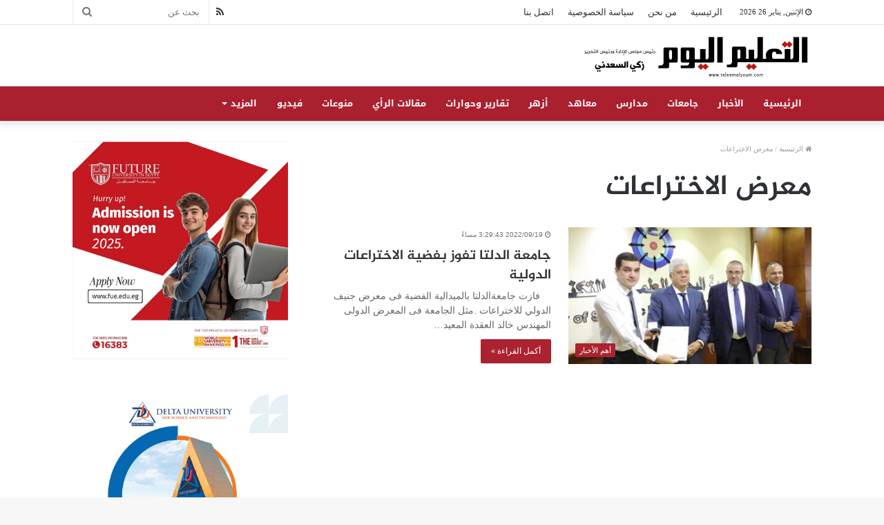

--- FILE ---
content_type: text/html; charset=UTF-8
request_url: https://taleemalyoum.com/tag/%D9%85%D8%B9%D8%B1%D8%B6-%D8%A7%D9%84%D8%A7%D8%AE%D8%AA%D8%B1%D8%A7%D8%B9%D8%A7%D8%AA/
body_size: 13852
content:
<!DOCTYPE html>
<html dir="rtl" lang="ar">
<head>
	<meta charset="UTF-8" />
	<link rel="profile" href="http://gmpg.org/xfn/11" />
	<link rel="pingback" href="https://taleemalyoum.com/xmlrpc.php" />
	<title>معرض الاختراعات &#8211; التعليم اليوم</title>
<meta name='robots' content='max-image-preview:large' />
<link rel='dns-prefetch' href='//fonts.googleapis.com' />
<link rel='dns-prefetch' href='//www.fontstatic.com' />
<link rel="alternate" type="application/rss+xml" title="التعليم اليوم &laquo; الخلاصة" href="https://taleemalyoum.com/feed/" />
<link rel="alternate" type="application/rss+xml" title="التعليم اليوم &laquo; خلاصة التعليقات" href="https://taleemalyoum.com/comments/feed/" />
<link rel="alternate" type="application/rss+xml" title="التعليم اليوم &laquo; معرض الاختراعات خلاصة الوسوم" href="https://taleemalyoum.com/tag/%d9%85%d8%b9%d8%b1%d8%b6-%d8%a7%d9%84%d8%a7%d8%ae%d8%aa%d8%b1%d8%a7%d8%b9%d8%a7%d8%aa/feed/" />
<style id='wp-img-auto-sizes-contain-inline-css' type='text/css'>
img:is([sizes=auto i],[sizes^="auto," i]){contain-intrinsic-size:3000px 1500px}
/*# sourceURL=wp-img-auto-sizes-contain-inline-css */
</style>
<link rel='stylesheet' id='notosanskufiarabic-css' href='//fonts.googleapis.com/earlyaccess/notosanskufiarabic?ver=6.9' type='text/css' media='all' />
<link rel='stylesheet' id='jazeera-css' href='https://www.fontstatic.com/f=jazeera?ver=6.9' type='text/css' media='all' />
<style id='wp-emoji-styles-inline-css' type='text/css'>

	img.wp-smiley, img.emoji {
		display: inline !important;
		border: none !important;
		box-shadow: none !important;
		height: 1em !important;
		width: 1em !important;
		margin: 0 0.07em !important;
		vertical-align: -0.1em !important;
		background: none !important;
		padding: 0 !important;
	}
/*# sourceURL=wp-emoji-styles-inline-css */
</style>
<style id='wp-block-library-inline-css' type='text/css'>
:root{--wp-block-synced-color:#7a00df;--wp-block-synced-color--rgb:122,0,223;--wp-bound-block-color:var(--wp-block-synced-color);--wp-editor-canvas-background:#ddd;--wp-admin-theme-color:#007cba;--wp-admin-theme-color--rgb:0,124,186;--wp-admin-theme-color-darker-10:#006ba1;--wp-admin-theme-color-darker-10--rgb:0,107,160.5;--wp-admin-theme-color-darker-20:#005a87;--wp-admin-theme-color-darker-20--rgb:0,90,135;--wp-admin-border-width-focus:2px}@media (min-resolution:192dpi){:root{--wp-admin-border-width-focus:1.5px}}.wp-element-button{cursor:pointer}:root .has-very-light-gray-background-color{background-color:#eee}:root .has-very-dark-gray-background-color{background-color:#313131}:root .has-very-light-gray-color{color:#eee}:root .has-very-dark-gray-color{color:#313131}:root .has-vivid-green-cyan-to-vivid-cyan-blue-gradient-background{background:linear-gradient(135deg,#00d084,#0693e3)}:root .has-purple-crush-gradient-background{background:linear-gradient(135deg,#34e2e4,#4721fb 50%,#ab1dfe)}:root .has-hazy-dawn-gradient-background{background:linear-gradient(135deg,#faaca8,#dad0ec)}:root .has-subdued-olive-gradient-background{background:linear-gradient(135deg,#fafae1,#67a671)}:root .has-atomic-cream-gradient-background{background:linear-gradient(135deg,#fdd79a,#004a59)}:root .has-nightshade-gradient-background{background:linear-gradient(135deg,#330968,#31cdcf)}:root .has-midnight-gradient-background{background:linear-gradient(135deg,#020381,#2874fc)}:root{--wp--preset--font-size--normal:16px;--wp--preset--font-size--huge:42px}.has-regular-font-size{font-size:1em}.has-larger-font-size{font-size:2.625em}.has-normal-font-size{font-size:var(--wp--preset--font-size--normal)}.has-huge-font-size{font-size:var(--wp--preset--font-size--huge)}.has-text-align-center{text-align:center}.has-text-align-left{text-align:left}.has-text-align-right{text-align:right}.has-fit-text{white-space:nowrap!important}#end-resizable-editor-section{display:none}.aligncenter{clear:both}.items-justified-left{justify-content:flex-start}.items-justified-center{justify-content:center}.items-justified-right{justify-content:flex-end}.items-justified-space-between{justify-content:space-between}.screen-reader-text{border:0;clip-path:inset(50%);height:1px;margin:-1px;overflow:hidden;padding:0;position:absolute;width:1px;word-wrap:normal!important}.screen-reader-text:focus{background-color:#ddd;clip-path:none;color:#444;display:block;font-size:1em;height:auto;left:5px;line-height:normal;padding:15px 23px 14px;text-decoration:none;top:5px;width:auto;z-index:100000}html :where(.has-border-color){border-style:solid}html :where([style*=border-top-color]){border-top-style:solid}html :where([style*=border-right-color]){border-right-style:solid}html :where([style*=border-bottom-color]){border-bottom-style:solid}html :where([style*=border-left-color]){border-left-style:solid}html :where([style*=border-width]){border-style:solid}html :where([style*=border-top-width]){border-top-style:solid}html :where([style*=border-right-width]){border-right-style:solid}html :where([style*=border-bottom-width]){border-bottom-style:solid}html :where([style*=border-left-width]){border-left-style:solid}html :where(img[class*=wp-image-]){height:auto;max-width:100%}:where(figure){margin:0 0 1em}html :where(.is-position-sticky){--wp-admin--admin-bar--position-offset:var(--wp-admin--admin-bar--height,0px)}@media screen and (max-width:600px){html :where(.is-position-sticky){--wp-admin--admin-bar--position-offset:0px}}

/*# sourceURL=wp-block-library-inline-css */
</style><style id='global-styles-inline-css' type='text/css'>
:root{--wp--preset--aspect-ratio--square: 1;--wp--preset--aspect-ratio--4-3: 4/3;--wp--preset--aspect-ratio--3-4: 3/4;--wp--preset--aspect-ratio--3-2: 3/2;--wp--preset--aspect-ratio--2-3: 2/3;--wp--preset--aspect-ratio--16-9: 16/9;--wp--preset--aspect-ratio--9-16: 9/16;--wp--preset--color--black: #000000;--wp--preset--color--cyan-bluish-gray: #abb8c3;--wp--preset--color--white: #ffffff;--wp--preset--color--pale-pink: #f78da7;--wp--preset--color--vivid-red: #cf2e2e;--wp--preset--color--luminous-vivid-orange: #ff6900;--wp--preset--color--luminous-vivid-amber: #fcb900;--wp--preset--color--light-green-cyan: #7bdcb5;--wp--preset--color--vivid-green-cyan: #00d084;--wp--preset--color--pale-cyan-blue: #8ed1fc;--wp--preset--color--vivid-cyan-blue: #0693e3;--wp--preset--color--vivid-purple: #9b51e0;--wp--preset--gradient--vivid-cyan-blue-to-vivid-purple: linear-gradient(135deg,rgb(6,147,227) 0%,rgb(155,81,224) 100%);--wp--preset--gradient--light-green-cyan-to-vivid-green-cyan: linear-gradient(135deg,rgb(122,220,180) 0%,rgb(0,208,130) 100%);--wp--preset--gradient--luminous-vivid-amber-to-luminous-vivid-orange: linear-gradient(135deg,rgb(252,185,0) 0%,rgb(255,105,0) 100%);--wp--preset--gradient--luminous-vivid-orange-to-vivid-red: linear-gradient(135deg,rgb(255,105,0) 0%,rgb(207,46,46) 100%);--wp--preset--gradient--very-light-gray-to-cyan-bluish-gray: linear-gradient(135deg,rgb(238,238,238) 0%,rgb(169,184,195) 100%);--wp--preset--gradient--cool-to-warm-spectrum: linear-gradient(135deg,rgb(74,234,220) 0%,rgb(151,120,209) 20%,rgb(207,42,186) 40%,rgb(238,44,130) 60%,rgb(251,105,98) 80%,rgb(254,248,76) 100%);--wp--preset--gradient--blush-light-purple: linear-gradient(135deg,rgb(255,206,236) 0%,rgb(152,150,240) 100%);--wp--preset--gradient--blush-bordeaux: linear-gradient(135deg,rgb(254,205,165) 0%,rgb(254,45,45) 50%,rgb(107,0,62) 100%);--wp--preset--gradient--luminous-dusk: linear-gradient(135deg,rgb(255,203,112) 0%,rgb(199,81,192) 50%,rgb(65,88,208) 100%);--wp--preset--gradient--pale-ocean: linear-gradient(135deg,rgb(255,245,203) 0%,rgb(182,227,212) 50%,rgb(51,167,181) 100%);--wp--preset--gradient--electric-grass: linear-gradient(135deg,rgb(202,248,128) 0%,rgb(113,206,126) 100%);--wp--preset--gradient--midnight: linear-gradient(135deg,rgb(2,3,129) 0%,rgb(40,116,252) 100%);--wp--preset--font-size--small: 13px;--wp--preset--font-size--medium: 20px;--wp--preset--font-size--large: 36px;--wp--preset--font-size--x-large: 42px;--wp--preset--spacing--20: 0.44rem;--wp--preset--spacing--30: 0.67rem;--wp--preset--spacing--40: 1rem;--wp--preset--spacing--50: 1.5rem;--wp--preset--spacing--60: 2.25rem;--wp--preset--spacing--70: 3.38rem;--wp--preset--spacing--80: 5.06rem;--wp--preset--shadow--natural: 6px 6px 9px rgba(0, 0, 0, 0.2);--wp--preset--shadow--deep: 12px 12px 50px rgba(0, 0, 0, 0.4);--wp--preset--shadow--sharp: 6px 6px 0px rgba(0, 0, 0, 0.2);--wp--preset--shadow--outlined: 6px 6px 0px -3px rgb(255, 255, 255), 6px 6px rgb(0, 0, 0);--wp--preset--shadow--crisp: 6px 6px 0px rgb(0, 0, 0);}:where(.is-layout-flex){gap: 0.5em;}:where(.is-layout-grid){gap: 0.5em;}body .is-layout-flex{display: flex;}.is-layout-flex{flex-wrap: wrap;align-items: center;}.is-layout-flex > :is(*, div){margin: 0;}body .is-layout-grid{display: grid;}.is-layout-grid > :is(*, div){margin: 0;}:where(.wp-block-columns.is-layout-flex){gap: 2em;}:where(.wp-block-columns.is-layout-grid){gap: 2em;}:where(.wp-block-post-template.is-layout-flex){gap: 1.25em;}:where(.wp-block-post-template.is-layout-grid){gap: 1.25em;}.has-black-color{color: var(--wp--preset--color--black) !important;}.has-cyan-bluish-gray-color{color: var(--wp--preset--color--cyan-bluish-gray) !important;}.has-white-color{color: var(--wp--preset--color--white) !important;}.has-pale-pink-color{color: var(--wp--preset--color--pale-pink) !important;}.has-vivid-red-color{color: var(--wp--preset--color--vivid-red) !important;}.has-luminous-vivid-orange-color{color: var(--wp--preset--color--luminous-vivid-orange) !important;}.has-luminous-vivid-amber-color{color: var(--wp--preset--color--luminous-vivid-amber) !important;}.has-light-green-cyan-color{color: var(--wp--preset--color--light-green-cyan) !important;}.has-vivid-green-cyan-color{color: var(--wp--preset--color--vivid-green-cyan) !important;}.has-pale-cyan-blue-color{color: var(--wp--preset--color--pale-cyan-blue) !important;}.has-vivid-cyan-blue-color{color: var(--wp--preset--color--vivid-cyan-blue) !important;}.has-vivid-purple-color{color: var(--wp--preset--color--vivid-purple) !important;}.has-black-background-color{background-color: var(--wp--preset--color--black) !important;}.has-cyan-bluish-gray-background-color{background-color: var(--wp--preset--color--cyan-bluish-gray) !important;}.has-white-background-color{background-color: var(--wp--preset--color--white) !important;}.has-pale-pink-background-color{background-color: var(--wp--preset--color--pale-pink) !important;}.has-vivid-red-background-color{background-color: var(--wp--preset--color--vivid-red) !important;}.has-luminous-vivid-orange-background-color{background-color: var(--wp--preset--color--luminous-vivid-orange) !important;}.has-luminous-vivid-amber-background-color{background-color: var(--wp--preset--color--luminous-vivid-amber) !important;}.has-light-green-cyan-background-color{background-color: var(--wp--preset--color--light-green-cyan) !important;}.has-vivid-green-cyan-background-color{background-color: var(--wp--preset--color--vivid-green-cyan) !important;}.has-pale-cyan-blue-background-color{background-color: var(--wp--preset--color--pale-cyan-blue) !important;}.has-vivid-cyan-blue-background-color{background-color: var(--wp--preset--color--vivid-cyan-blue) !important;}.has-vivid-purple-background-color{background-color: var(--wp--preset--color--vivid-purple) !important;}.has-black-border-color{border-color: var(--wp--preset--color--black) !important;}.has-cyan-bluish-gray-border-color{border-color: var(--wp--preset--color--cyan-bluish-gray) !important;}.has-white-border-color{border-color: var(--wp--preset--color--white) !important;}.has-pale-pink-border-color{border-color: var(--wp--preset--color--pale-pink) !important;}.has-vivid-red-border-color{border-color: var(--wp--preset--color--vivid-red) !important;}.has-luminous-vivid-orange-border-color{border-color: var(--wp--preset--color--luminous-vivid-orange) !important;}.has-luminous-vivid-amber-border-color{border-color: var(--wp--preset--color--luminous-vivid-amber) !important;}.has-light-green-cyan-border-color{border-color: var(--wp--preset--color--light-green-cyan) !important;}.has-vivid-green-cyan-border-color{border-color: var(--wp--preset--color--vivid-green-cyan) !important;}.has-pale-cyan-blue-border-color{border-color: var(--wp--preset--color--pale-cyan-blue) !important;}.has-vivid-cyan-blue-border-color{border-color: var(--wp--preset--color--vivid-cyan-blue) !important;}.has-vivid-purple-border-color{border-color: var(--wp--preset--color--vivid-purple) !important;}.has-vivid-cyan-blue-to-vivid-purple-gradient-background{background: var(--wp--preset--gradient--vivid-cyan-blue-to-vivid-purple) !important;}.has-light-green-cyan-to-vivid-green-cyan-gradient-background{background: var(--wp--preset--gradient--light-green-cyan-to-vivid-green-cyan) !important;}.has-luminous-vivid-amber-to-luminous-vivid-orange-gradient-background{background: var(--wp--preset--gradient--luminous-vivid-amber-to-luminous-vivid-orange) !important;}.has-luminous-vivid-orange-to-vivid-red-gradient-background{background: var(--wp--preset--gradient--luminous-vivid-orange-to-vivid-red) !important;}.has-very-light-gray-to-cyan-bluish-gray-gradient-background{background: var(--wp--preset--gradient--very-light-gray-to-cyan-bluish-gray) !important;}.has-cool-to-warm-spectrum-gradient-background{background: var(--wp--preset--gradient--cool-to-warm-spectrum) !important;}.has-blush-light-purple-gradient-background{background: var(--wp--preset--gradient--blush-light-purple) !important;}.has-blush-bordeaux-gradient-background{background: var(--wp--preset--gradient--blush-bordeaux) !important;}.has-luminous-dusk-gradient-background{background: var(--wp--preset--gradient--luminous-dusk) !important;}.has-pale-ocean-gradient-background{background: var(--wp--preset--gradient--pale-ocean) !important;}.has-electric-grass-gradient-background{background: var(--wp--preset--gradient--electric-grass) !important;}.has-midnight-gradient-background{background: var(--wp--preset--gradient--midnight) !important;}.has-small-font-size{font-size: var(--wp--preset--font-size--small) !important;}.has-medium-font-size{font-size: var(--wp--preset--font-size--medium) !important;}.has-large-font-size{font-size: var(--wp--preset--font-size--large) !important;}.has-x-large-font-size{font-size: var(--wp--preset--font-size--x-large) !important;}
/*# sourceURL=global-styles-inline-css */
</style>

<style id='classic-theme-styles-inline-css' type='text/css'>
/*! This file is auto-generated */
.wp-block-button__link{color:#fff;background-color:#32373c;border-radius:9999px;box-shadow:none;text-decoration:none;padding:calc(.667em + 2px) calc(1.333em + 2px);font-size:1.125em}.wp-block-file__button{background:#32373c;color:#fff;text-decoration:none}
/*# sourceURL=/wp-includes/css/classic-themes.min.css */
</style>
<link rel='stylesheet' id='tie-css-base-css' href='https://taleemalyoum.com/wp-content/themes/jannah/assets/css/base.min.css?ver=4.7.2' type='text/css' media='all' />
<link rel='stylesheet' id='tie-css-styles-css' href='https://taleemalyoum.com/wp-content/themes/jannah/assets/css/style.min.css?ver=4.7.2' type='text/css' media='all' />
<link rel='stylesheet' id='tie-css-widgets-css' href='https://taleemalyoum.com/wp-content/themes/jannah/assets/css/widgets.min.css?ver=4.7.2' type='text/css' media='all' />
<link rel='stylesheet' id='tie-css-helpers-css' href='https://taleemalyoum.com/wp-content/themes/jannah/assets/css/helpers.min.css?ver=4.7.2' type='text/css' media='all' />
<link rel='stylesheet' id='tie-css-ilightbox-css' href='https://taleemalyoum.com/wp-content/themes/jannah/assets/ilightbox/dark-skin/skin.css?ver=4.7.2' type='text/css' media='all' />
<style id='tie-css-ilightbox-inline-css' type='text/css'>
body{font-family: 'Times New Roman',Times,serif;}.logo-text,h1,h2,h3,h4,h5,h6,.the-subtitle{font-family: jazeera;}#main-nav .main-menu > ul > li > a{font-family: Noto Sans Kufi Arabic;}.brand-title,a:hover,#tie-popup-search-submit,#logo.text-logo a,.theme-header nav .components #search-submit:hover,.theme-header .header-nav .components > li:hover > a,.theme-header .header-nav .components li a:hover,.main-menu ul.cats-vertical li a.is-active,.main-menu ul.cats-vertical li a:hover,.main-nav li.mega-menu .post-meta a:hover,.main-nav li.mega-menu .post-box-title a:hover,.search-in-main-nav.autocomplete-suggestions a:hover,#main-nav .menu ul li:hover > a,#main-nav .menu ul li.current-menu-item:not(.mega-link-column) > a,.top-nav .menu li:hover > a,.top-nav .menu > .tie-current-menu > a,.search-in-top-nav.autocomplete-suggestions .post-title a:hover,div.mag-box .mag-box-options .mag-box-filter-links a.active,.mag-box-filter-links .flexMenu-viewMore:hover > a,.stars-rating-active,body .tabs.tabs .active > a,.video-play-icon,.spinner-circle:after,#go-to-content:hover,.comment-list .comment-author .fn,.commentlist .comment-author .fn,blockquote::before,blockquote cite,blockquote.quote-simple p,.multiple-post-pages a:hover,#story-index li .is-current,.latest-tweets-widget .twitter-icon-wrap span,.wide-slider-nav-wrapper .slide,.wide-next-prev-slider-wrapper .tie-slider-nav li:hover span,#instagram-link:hover,.review-final-score h3,#mobile-menu-icon:hover .menu-text,.entry a,.entry .post-bottom-meta a:hover,.comment-list .comment-content a,.widget.tie-weather-widget .icon-basecloud-bg:after,q a,blockquote a,.site-footer a:hover,.site-footer .stars-rating-active,.site-footer .twitter-icon-wrap span,.site-info a:hover{color: #aa202f;}[type='submit'],.button,.generic-button a,.generic-button button,.theme-header .header-nav .comp-sub-menu a.button.guest-btn:hover,.theme-header .header-nav .comp-sub-menu a.checkout-button,nav.main-nav .menu > li.tie-current-menu > a,nav.main-nav .menu > li:hover > a,.main-menu .mega-links-head:after,#main-nav .mega-menu.mega-cat .cats-horizontal li a.is-active,#mobile-menu-icon:hover .nav-icon,#mobile-menu-icon:hover .nav-icon:before,#mobile-menu-icon:hover .nav-icon:after,.search-in-main-nav.autocomplete-suggestions a.button,.search-in-top-nav.autocomplete-suggestions a.button,.spinner > div,.post-cat,.pages-numbers li.current span,.multiple-post-pages > span,#tie-wrapper .mejs-container .mejs-controls,.mag-box-filter-links a:hover,.slider-arrow-nav a:not(.pagination-disabled):hover,.comment-list .reply a:hover,.commentlist .reply a:hover,#reading-position-indicator,#story-index-icon,.videos-block .playlist-title,.review-percentage .review-item span span,.tie-slick-dots li.slick-active button,.tie-slick-dots li button:hover,.digital-rating-static,.timeline-widget li a:hover .date:before,#wp-calendar #today,.posts-list-counter li:before,.cat-counter a + span,.tie-slider-nav li span:hover,.fullwidth-area .widget_tag_cloud .tagcloud a:hover,.magazine2:not(.block-head-4) .dark-widgetized-area ul.tabs a:hover,.magazine2:not(.block-head-4) .dark-widgetized-area ul.tabs .active a,.magazine1 .dark-widgetized-area ul.tabs a:hover,.magazine1 .dark-widgetized-area ul.tabs .active a,.block-head-4.magazine2 .dark-widgetized-area .tabs.tabs .active a,.block-head-4.magazine2 .dark-widgetized-area .tabs > .active a:before,.block-head-4.magazine2 .dark-widgetized-area .tabs > .active a:after,.demo_store,.demo #logo:after,.widget.tie-weather-widget,span.video-close-btn:hover,#go-to-top,.latest-tweets-widget .slider-links .button:not(:hover){background-color: #aa202f;color: #FFFFFF;}.tie-weather-widget .widget-title .the-subtitle,.block-head-4.magazine2 #footer .tabs .active a:hover{color: #FFFFFF;}pre,code,.pages-numbers li.current span,.theme-header .header-nav .comp-sub-menu a.button.guest-btn:hover,.multiple-post-pages > span,.post-content-slideshow .tie-slider-nav li span:hover,#tie-body .tie-slider-nav li > span:hover,#instagram-link:before,#instagram-link:after,.slider-arrow-nav a:not(.pagination-disabled):hover,.main-nav .mega-menu.mega-cat .cats-horizontal li a.is-active, .main-nav .mega-menu.mega-cat .cats-horizontal li a:hover,.main-menu .menu > li > .menu-sub-content{border-color: #aa202f;}.main-menu .menu > li.tie-current-menu{border-bottom-color: #aa202f;}.top-nav .menu li.menu-item-has-children:hover > a:before{border-top-color: #aa202f;}.main-nav .main-menu .menu > li.tie-current-menu > a:before,.main-nav .main-menu .menu > li:hover > a:before{border-top-color: #FFFFFF;}header.main-nav-light .main-nav .menu-item-has-children li:hover > a:before,header.main-nav-light .main-nav .mega-menu li:hover > a:before{border-left-color: #aa202f;}.rtl header.main-nav-light .main-nav .menu-item-has-children li:hover > a:before,.rtl header.main-nav-light .main-nav .mega-menu li:hover > a:before{border-right-color: #aa202f;border-left-color: transparent;}.top-nav ul.menu li .menu-item-has-children:hover > a:before{border-top-color: transparent;border-left-color: #aa202f;}.rtl .top-nav ul.menu li .menu-item-has-children:hover > a:before{border-left-color: transparent;border-right-color: #aa202f;}::-moz-selection{background-color: #aa202f;color: #FFFFFF;}::selection{background-color: #aa202f;color: #FFFFFF;}circle.circle_bar{stroke: #aa202f;}#reading-position-indicator{box-shadow: 0 0 10px rgba( 170,32,47,0.7);}#tie-popup-search-submit:hover,#logo.text-logo a:hover,.entry a:hover,.comment-list .comment-content a:hover,.block-head-4.magazine2 .site-footer .tabs li a:hover,q a:hover,blockquote a:hover{color: #780000;}.button:hover,input[type='submit']:hover,.generic-button a:hover,.generic-button button:hover,a.post-cat:hover,.site-footer .button:hover,.site-footer [type='submit']:hover,.search-in-main-nav.autocomplete-suggestions a.button:hover,.search-in-top-nav.autocomplete-suggestions a.button:hover,.theme-header .header-nav .comp-sub-menu a.checkout-button:hover{background-color: #780000;color: #FFFFFF;}.theme-header .header-nav .comp-sub-menu a.checkout-button:not(:hover),.entry a.button{color: #FFFFFF;}#story-index.is-compact .story-index-content{background-color: #aa202f;}#story-index.is-compact .story-index-content a,#story-index.is-compact .story-index-content .is-current{color: #FFFFFF;}#main-nav ul.menu > li.tie-current-menu > a,#main-nav ul.menu > li:hover > a,#main-nav .spinner > div,.main-menu .mega-links-head:after{background-color: !important;}#main-nav a,#main-nav .dropdown-social-icons li a span,.search-in-main-nav.autocomplete-suggestions a {color: #FFFFFF !important;}#main-nav .main-menu ul.menu > li.tie-current-menu,#theme-header nav .menu > li > .menu-sub-content{border-color: ;}#main-nav .spinner-circle:after{color: !important;}.main-nav-light #main-nav .menu-item-has-children li:hover > a:before,.main-nav-light #main-nav .mega-menu li:hover > a:before{border-left-color: #FFFFFF !important;}.rtl .main-nav-light #main-nav .menu-item-has-children li:hover > a:before,.rtl .main-nav-light #main-nav .mega-menu li:hover > a:before{border-right-color: #FFFFFF !important;border-left-color: transparent !important;}#tie-body .section-title-default,#tie-body .mag-box-title,#tie-body #comments-title,#tie-body .review-box-header,#tie-body .comment-reply-title,#tie-body .comment-reply-title,#tie-body .related.products > h2,#tie-body .up-sells > h2,#tie-body .cross-sells > h2,#tie-body .cart_totals > h2,#tie-body .bbp-form legend{color: #FFFFFF;background-color: #aa202f;}#tie-body .mag-box-filter-links > li > a,#tie-body .mag-box-title h3 a,#tie-body .block-more-button{color: #FFFFFF;}#tie-body .flexMenu-viewMore:hover > a{color: #aa202f;}#tie-body .mag-box-filter-links > li > a:hover,#tie-body .mag-box-filter-links li > a.active{background-color: #FFFFFF;color: #aa202f;}#tie-body .slider-arrow-nav a{border-color: rgba(#FFFFFF ,0.2);color: #FFFFFF;}#tie-body .mag-box-title a.pagination-disabled,#tie-body .mag-box-title a.pagination-disabled:hover{color: #FFFFFF !important;}#tie-body .slider-arrow-nav a:not(.pagination-disabled):hover{background-color: #FFFFFF;border-color: #FFFFFF;color: #aa202f;}.brand-title,a:hover,#tie-popup-search-submit,#logo.text-logo a,.theme-header nav .components #search-submit:hover,.theme-header .header-nav .components > li:hover > a,.theme-header .header-nav .components li a:hover,.main-menu ul.cats-vertical li a.is-active,.main-menu ul.cats-vertical li a:hover,.main-nav li.mega-menu .post-meta a:hover,.main-nav li.mega-menu .post-box-title a:hover,.search-in-main-nav.autocomplete-suggestions a:hover,#main-nav .menu ul li:hover > a,#main-nav .menu ul li.current-menu-item:not(.mega-link-column) > a,.top-nav .menu li:hover > a,.top-nav .menu > .tie-current-menu > a,.search-in-top-nav.autocomplete-suggestions .post-title a:hover,div.mag-box .mag-box-options .mag-box-filter-links a.active,.mag-box-filter-links .flexMenu-viewMore:hover > a,.stars-rating-active,body .tabs.tabs .active > a,.video-play-icon,.spinner-circle:after,#go-to-content:hover,.comment-list .comment-author .fn,.commentlist .comment-author .fn,blockquote::before,blockquote cite,blockquote.quote-simple p,.multiple-post-pages a:hover,#story-index li .is-current,.latest-tweets-widget .twitter-icon-wrap span,.wide-slider-nav-wrapper .slide,.wide-next-prev-slider-wrapper .tie-slider-nav li:hover span,#instagram-link:hover,.review-final-score h3,#mobile-menu-icon:hover .menu-text,.entry a,.entry .post-bottom-meta a:hover,.comment-list .comment-content a,.widget.tie-weather-widget .icon-basecloud-bg:after,q a,blockquote a,.site-footer a:hover,.site-footer .stars-rating-active,.site-footer .twitter-icon-wrap span,.site-info a:hover{color: #aa202f;}[type='submit'],.button,.generic-button a,.generic-button button,.theme-header .header-nav .comp-sub-menu a.button.guest-btn:hover,.theme-header .header-nav .comp-sub-menu a.checkout-button,nav.main-nav .menu > li.tie-current-menu > a,nav.main-nav .menu > li:hover > a,.main-menu .mega-links-head:after,#main-nav .mega-menu.mega-cat .cats-horizontal li a.is-active,#mobile-menu-icon:hover .nav-icon,#mobile-menu-icon:hover .nav-icon:before,#mobile-menu-icon:hover .nav-icon:after,.search-in-main-nav.autocomplete-suggestions a.button,.search-in-top-nav.autocomplete-suggestions a.button,.spinner > div,.post-cat,.pages-numbers li.current span,.multiple-post-pages > span,#tie-wrapper .mejs-container .mejs-controls,.mag-box-filter-links a:hover,.slider-arrow-nav a:not(.pagination-disabled):hover,.comment-list .reply a:hover,.commentlist .reply a:hover,#reading-position-indicator,#story-index-icon,.videos-block .playlist-title,.review-percentage .review-item span span,.tie-slick-dots li.slick-active button,.tie-slick-dots li button:hover,.digital-rating-static,.timeline-widget li a:hover .date:before,#wp-calendar #today,.posts-list-counter li:before,.cat-counter a + span,.tie-slider-nav li span:hover,.fullwidth-area .widget_tag_cloud .tagcloud a:hover,.magazine2:not(.block-head-4) .dark-widgetized-area ul.tabs a:hover,.magazine2:not(.block-head-4) .dark-widgetized-area ul.tabs .active a,.magazine1 .dark-widgetized-area ul.tabs a:hover,.magazine1 .dark-widgetized-area ul.tabs .active a,.block-head-4.magazine2 .dark-widgetized-area .tabs.tabs .active a,.block-head-4.magazine2 .dark-widgetized-area .tabs > .active a:before,.block-head-4.magazine2 .dark-widgetized-area .tabs > .active a:after,.demo_store,.demo #logo:after,.widget.tie-weather-widget,span.video-close-btn:hover,#go-to-top,.latest-tweets-widget .slider-links .button:not(:hover){background-color: #aa202f;color: #FFFFFF;}.tie-weather-widget .widget-title .the-subtitle,.block-head-4.magazine2 #footer .tabs .active a:hover{color: #FFFFFF;}pre,code,.pages-numbers li.current span,.theme-header .header-nav .comp-sub-menu a.button.guest-btn:hover,.multiple-post-pages > span,.post-content-slideshow .tie-slider-nav li span:hover,#tie-body .tie-slider-nav li > span:hover,#instagram-link:before,#instagram-link:after,.slider-arrow-nav a:not(.pagination-disabled):hover,.main-nav .mega-menu.mega-cat .cats-horizontal li a.is-active, .main-nav .mega-menu.mega-cat .cats-horizontal li a:hover,.main-menu .menu > li > .menu-sub-content{border-color: #aa202f;}.main-menu .menu > li.tie-current-menu{border-bottom-color: #aa202f;}.top-nav .menu li.menu-item-has-children:hover > a:before{border-top-color: #aa202f;}.main-nav .main-menu .menu > li.tie-current-menu > a:before,.main-nav .main-menu .menu > li:hover > a:before{border-top-color: #FFFFFF;}header.main-nav-light .main-nav .menu-item-has-children li:hover > a:before,header.main-nav-light .main-nav .mega-menu li:hover > a:before{border-left-color: #aa202f;}.rtl header.main-nav-light .main-nav .menu-item-has-children li:hover > a:before,.rtl header.main-nav-light .main-nav .mega-menu li:hover > a:before{border-right-color: #aa202f;border-left-color: transparent;}.top-nav ul.menu li .menu-item-has-children:hover > a:before{border-top-color: transparent;border-left-color: #aa202f;}.rtl .top-nav ul.menu li .menu-item-has-children:hover > a:before{border-left-color: transparent;border-right-color: #aa202f;}::-moz-selection{background-color: #aa202f;color: #FFFFFF;}::selection{background-color: #aa202f;color: #FFFFFF;}circle.circle_bar{stroke: #aa202f;}#reading-position-indicator{box-shadow: 0 0 10px rgba( 170,32,47,0.7);}#tie-popup-search-submit:hover,#logo.text-logo a:hover,.entry a:hover,.comment-list .comment-content a:hover,.block-head-4.magazine2 .site-footer .tabs li a:hover,q a:hover,blockquote a:hover{color: #780000;}.button:hover,input[type='submit']:hover,.generic-button a:hover,.generic-button button:hover,a.post-cat:hover,.site-footer .button:hover,.site-footer [type='submit']:hover,.search-in-main-nav.autocomplete-suggestions a.button:hover,.search-in-top-nav.autocomplete-suggestions a.button:hover,.theme-header .header-nav .comp-sub-menu a.checkout-button:hover{background-color: #780000;color: #FFFFFF;}.theme-header .header-nav .comp-sub-menu a.checkout-button:not(:hover),.entry a.button{color: #FFFFFF;}#story-index.is-compact .story-index-content{background-color: #aa202f;}#story-index.is-compact .story-index-content a,#story-index.is-compact .story-index-content .is-current{color: #FFFFFF;}#main-nav ul.menu > li.tie-current-menu > a,#main-nav ul.menu > li:hover > a,#main-nav .spinner > div,.main-menu .mega-links-head:after{background-color: !important;}#main-nav a,#main-nav .dropdown-social-icons li a span,.search-in-main-nav.autocomplete-suggestions a {color: #FFFFFF !important;}#main-nav .main-menu ul.menu > li.tie-current-menu,#theme-header nav .menu > li > .menu-sub-content{border-color: ;}#main-nav .spinner-circle:after{color: !important;}.main-nav-light #main-nav .menu-item-has-children li:hover > a:before,.main-nav-light #main-nav .mega-menu li:hover > a:before{border-left-color: #FFFFFF !important;}.rtl .main-nav-light #main-nav .menu-item-has-children li:hover > a:before,.rtl .main-nav-light #main-nav .mega-menu li:hover > a:before{border-right-color: #FFFFFF !important;border-left-color: transparent !important;}#tie-body .section-title-default,#tie-body .mag-box-title,#tie-body #comments-title,#tie-body .review-box-header,#tie-body .comment-reply-title,#tie-body .comment-reply-title,#tie-body .related.products > h2,#tie-body .up-sells > h2,#tie-body .cross-sells > h2,#tie-body .cart_totals > h2,#tie-body .bbp-form legend{color: #FFFFFF;background-color: #aa202f;}#tie-body .mag-box-filter-links > li > a,#tie-body .mag-box-title h3 a,#tie-body .block-more-button{color: #FFFFFF;}#tie-body .flexMenu-viewMore:hover > a{color: #aa202f;}#tie-body .mag-box-filter-links > li > a:hover,#tie-body .mag-box-filter-links li > a.active{background-color: #FFFFFF;color: #aa202f;}#tie-body .slider-arrow-nav a{border-color: rgba(#FFFFFF ,0.2);color: #FFFFFF;}#tie-body .mag-box-title a.pagination-disabled,#tie-body .mag-box-title a.pagination-disabled:hover{color: #FFFFFF !important;}#tie-body .slider-arrow-nav a:not(.pagination-disabled):hover{background-color: #FFFFFF;border-color: #FFFFFF;color: #aa202f;}#main-nav{background-color : #aa202f;border-width: 0;}#theme-header #main-nav:not(.fixed-nav){bottom: 0;}#main-nav.fixed-nav{background-color : rgba( 170,32,47 ,0.95);}#main-nav .main-menu-wrapper,#main-nav .menu-sub-content,#main-nav .comp-sub-menu,#main-nav .guest-btn,#main-nav ul.cats-vertical li a.is-active,#main-nav ul.cats-vertical li a:hover.search-in-main-nav.autocomplete-suggestions{background-color: #aa202f;}#main-nav .icon-basecloud-bg:after{color: #aa202f;}#main-nav *,.search-in-main-nav.autocomplete-suggestions{border-color: rgba(255,255,255,0.07);}.main-nav-boxed #main-nav .main-menu-wrapper{border-width: 0;}#main-nav,#main-nav input,#main-nav #search-submit,#main-nav .fa-spinner,#main-nav .comp-sub-menu,#main-nav .tie-weather-widget{color: #ffffff;}#main-nav input::-moz-placeholder{color: #ffffff;}#main-nav input:-moz-placeholder{color: #ffffff;}#main-nav input:-ms-input-placeholder{color: #ffffff;}#main-nav input::-webkit-input-placeholder{color: #ffffff;}#main-nav .mega-menu .post-meta,#main-nav .mega-menu .post-meta a,.search-in-main-nav.autocomplete-suggestions .post-meta{color: rgba(255,255,255,0.6);}@media (min-width: 1200px){.container{width: auto;}}.boxed-layout #tie-wrapper,.boxed-layout .fixed-nav{max-width: 1130px;}@media (min-width: 1100px){.container,.wide-next-prev-slider-wrapper .slider-main-container{max-width: 1100px;}}.date { font-family: Arial; font-size: 10px; color:#6E6E6E;}.post-meta { margin: 10px 0 8px; font-size: 0px; overflow: hidden;}.post-title.entry-title { color: #c91111;}.sidebar-left .main-content { float: right; top: 25px;}.dark-skin .mag-box.mag-box .container-wrapper,.box-dark-skin.mag-box .container-wrapper { background: #ff0000;}#respond .comment-notes { margin-bottom: 10px; font-family: Arial;}#respond label { line-height: 30px; font-weight: bold; font-family: Arial;}.entry p { line-height: 26px; text-align: justify;}.entry-header-outer #breadcrumb { margin: 0 0 20px; padding: 0; font-size: 10px;}.mag-box .post-excerpt { margin-top: 5px; color: #666666; font-family: Arial; font-size: 14px;}.sidebar-left .main-content { float: right; top: 0px;}.stream-item { text-align: center; position: relative; z-index: 2; margin: 3px 0; padding: 0;}#main-nav { z-index: 9; line-height: 50px;}.entry-header .entry-sub-title { font-size: 18px; line-height: 27px; font-weight: normal; margin-top: -5px; margin-bottom: 15px; color: #777777; font-family: inherit; letter-spacing: 0;}#the-post .entry-content,#the-post .entry-content p { border: none !important; background: none !Important; color: #333; font-family: Arial,Helvetica,sans-serif !important; font-size: 17px !important; font-weight: 700 !important; line-height: 28px !important; text-align: justify !important;}.breaking-title::before { content: ""; background: #000; width: 100%; height: 100%; position: absolute; left: 0; top: 0; z-index: 0;}@media only screen and (max-width: 768px) and (min-width: 0px){#theme-header #logo img { max-width:250px; max-height:60px !important;}}
/*# sourceURL=tie-css-ilightbox-inline-css */
</style>
<script type="text/javascript" src="https://taleemalyoum.com/wp-includes/js/jquery/jquery.min.js?ver=3.7.1" id="jquery-core-js"></script>
<script type="text/javascript" src="https://taleemalyoum.com/wp-includes/js/jquery/jquery-migrate.min.js?ver=3.4.1" id="jquery-migrate-js"></script>
<link rel="https://api.w.org/" href="https://taleemalyoum.com/wp-json/" /><link rel="alternate" title="JSON" type="application/json" href="https://taleemalyoum.com/wp-json/wp/v2/tags/6316" /><link rel="EditURI" type="application/rsd+xml" title="RSD" href="https://taleemalyoum.com/xmlrpc.php?rsd" />
<link rel="stylesheet" href="https://taleemalyoum.com/wp-content/themes/jannah/rtl.css" type="text/css" media="screen" /><meta name="generator" content="WordPress 6.9" />
<meta http-equiv="X-UA-Compatible" content="IE=edge"><script>
  window.dataLayer = window.dataLayer || [];
  function gtag(){dataLayer.push(arguments);}
  gtag('js', new Date());

  gtag('config', 'UA-175961670-1');
</script>
<meta name="theme-color" content="#aa202f" /><meta name="viewport" content="width=device-width, initial-scale=1.0" /><link rel="icon" href="https://taleemalyoum.com/wp-content/uploads/2020/08/cropped-taleem_icon-32x32.jpg" sizes="32x32" />
<link rel="icon" href="https://taleemalyoum.com/wp-content/uploads/2020/08/cropped-taleem_icon-192x192.jpg" sizes="192x192" />
<link rel="apple-touch-icon" href="https://taleemalyoum.com/wp-content/uploads/2020/08/cropped-taleem_icon-180x180.jpg" />
<meta name="msapplication-TileImage" content="https://taleemalyoum.com/wp-content/uploads/2020/08/cropped-taleem_icon-270x270.jpg" />
</head>

<body id="tie-body" class="rtl archive tag tag-6316 wp-theme-jannah wrapper-has-shadow block-head-7 magazine2 is-thumb-overlay-disabled is-desktop is-header-layout-3 sidebar-left has-sidebar hide_breaking_news hide_share_post_top hide_post_newsletter hide_read_next hide_related hide_post_authorbio hide_post_nav">



<div class="background-overlay">

	<div id="tie-container" class="site tie-container">

		
		<div id="tie-wrapper">

			<div class="stream-item stream-item-above-header"></div>
<header id="theme-header" class="theme-header header-layout-3 main-nav-dark main-nav-below top-nav-active top-nav-light top-nav-above has-shadow mobile-header-default">
	
<nav id="top-nav" class="has-date-menu-components top-nav header-nav" aria-label="الشريط العلوي">
	<div class="container">
		<div class="topbar-wrapper">

			
					<div class="topbar-today-date fa-before">
						الإثنين, يناير 26 2026					</div>
					
			<div class="tie-alignleft">
				<div class="top-menu header-menu"><ul id="menu-footer" class="menu"><li id="menu-item-38" class="menu-item menu-item-type-post_type menu-item-object-page menu-item-home menu-item-38"><a href="https://taleemalyoum.com/">الرئيسية</a></li>
<li id="menu-item-41" class="menu-item menu-item-type-post_type menu-item-object-page menu-item-41"><a href="https://taleemalyoum.com/%d9%85%d9%86-%d9%86%d8%ad%d9%86/">من نحن</a></li>
<li id="menu-item-740" class="menu-item menu-item-type-post_type menu-item-object-page menu-item-740"><a href="https://taleemalyoum.com/%d8%b3%d9%8a%d8%a7%d8%b3%d8%a9-%d8%a7%d9%84%d8%ae%d8%b5%d9%88%d8%b5%d9%8a%d8%a9/">سياسة الخصوصية</a></li>
<li id="menu-item-39" class="menu-item menu-item-type-post_type menu-item-object-page menu-item-39"><a href="https://taleemalyoum.com/%d8%a7%d8%aa%d8%b5%d9%84-%d8%a8%d9%86%d8%a7/">اتصل بنا</a></li>
</ul></div>			</div><!-- .tie-alignleft /-->

			<div class="tie-alignright">
				<ul class="components">		<li class="search-bar menu-item custom-menu-link" aria-label="بحث">
			<form method="get" id="search" action="https://taleemalyoum.com//">
				<input id="search-input" type="text" name="s" title="بحث عن" placeholder="بحث عن" />
				<button id="search-submit" type="submit">
					<span class="fa fa-search" aria-hidden="true"></span>
					<span class="screen-reader-text">بحث عن</span>
				</button>
			</form>
		</li>
		 <li class="social-icons-item"><a class="social-link rss-social-icon" rel="external noopener nofollow" target="_blank" href="https://taleemalyoum.com/feed/"><span class="fa fa-rss"></span><span class="screen-reader-text">RSS</span></a></li> </ul><!-- Components -->			</div><!-- .tie-alignright /-->

		</div><!-- .topbar-wrapper /-->
	</div><!-- .container /-->
</nav><!-- #top-nav /-->

<div class="container header-container">
	<div class="tie-row logo-row">

		
		<div class="logo-wrapper">
			<div class="tie-col-md-4 logo-container">
				
		<a href="#" id="mobile-menu-icon">
			<span class="nav-icon"></span>

				<span class="menu-text">القائمة</span>		</a>
		
		<div id="logo" class="image-logo" style="margin-top: 5px; margin-bottom: 5px;">

			
			<a title="التعليم اليوم" href="https://taleemalyoum.com/">
				
					<img src="https://taleemalyoum.com/wp-content/uploads/2020/08/taleem_2020.jpg" alt="التعليم اليوم" class="logo_normal" width="450" height="105" style="max-height:105px; width: auto;">
					<img src="https://taleemalyoum.com/wp-content/uploads/2020/08/taleem_2020.jpg" alt="التعليم اليوم" class="logo_2x" width="450" height="105" style="max-height:105px; width: auto;">
							</a>

			
		</div><!-- #logo /-->

					</div><!-- .tie-col /-->
		</div><!-- .logo-wrapper /-->

		
	</div><!-- .tie-row /-->
</div><!-- .container /-->

<div class="main-nav-wrapper">
	<nav id="main-nav"  class="main-nav header-nav"  aria-label="القائمة الرئيسية">
		<div class="container">

			<div class="main-menu-wrapper">

				
				<div id="menu-components-wrap">

					
					<div class="main-menu main-menu-wrap tie-alignleft">
						<div id="main-nav-menu" class="main-menu header-menu"><ul id="menu-home" class="menu" role="menubar"><li id="menu-item-29" class="menu-item menu-item-type-post_type menu-item-object-page menu-item-home menu-item-29"><a href="https://taleemalyoum.com/">الرئيسية</a></li>
<li id="menu-item-17" class="menu-item menu-item-type-taxonomy menu-item-object-category menu-item-17"><a href="https://taleemalyoum.com/category/%d8%a7%d9%84%d8%a3%d8%ae%d8%a8%d8%a7%d8%b1/">الأخبار</a></li>
<li id="menu-item-21" class="menu-item menu-item-type-taxonomy menu-item-object-category menu-item-21"><a href="https://taleemalyoum.com/category/%d8%ac%d8%a7%d9%85%d8%b9%d8%a7%d8%aa/">جامعات</a></li>
<li id="menu-item-25" class="menu-item menu-item-type-taxonomy menu-item-object-category menu-item-25"><a href="https://taleemalyoum.com/category/%d9%85%d8%af%d8%a7%d8%b1%d8%b3/">مدارس</a></li>
<li id="menu-item-26" class="menu-item menu-item-type-taxonomy menu-item-object-category menu-item-26"><a href="https://taleemalyoum.com/category/%d9%85%d8%b9%d8%a7%d9%87%d8%af/">معاهد</a></li>
<li id="menu-item-14" class="menu-item menu-item-type-taxonomy menu-item-object-category menu-item-14"><a href="https://taleemalyoum.com/category/%d8%a3%d8%b2%d9%87%d8%b1/">أزهر</a></li>
<li id="menu-item-22" class="menu-item menu-item-type-taxonomy menu-item-object-category menu-item-22"><a href="https://taleemalyoum.com/category/%d8%aa%d9%82%d8%a7%d8%b1%d9%8a%d8%b1-%d9%88%d8%ad%d9%88%d8%a7%d8%b1%d8%a7%d8%aa/">تقارير وحوارات</a></li>
<li id="menu-item-27" class="menu-item menu-item-type-taxonomy menu-item-object-category menu-item-27"><a href="https://taleemalyoum.com/category/%d9%85%d9%82%d8%a7%d9%84%d8%a7%d8%aa-%d8%a7%d9%84%d8%b1%d8%a3%d9%8a/">مقالات الرأي</a></li>
<li id="menu-item-28" class="menu-item menu-item-type-taxonomy menu-item-object-category menu-item-28"><a href="https://taleemalyoum.com/category/%d9%85%d9%86%d9%88%d8%b9%d8%a7%d8%aa/">منوعات</a></li>
<li id="menu-item-24" class="menu-item menu-item-type-taxonomy menu-item-object-category menu-item-24"><a href="https://taleemalyoum.com/category/%d9%81%d9%8a%d8%af%d9%8a%d9%88/">فيديو</a></li>
<li id="menu-item-30" class="menu-item menu-item-type-custom menu-item-object-custom menu-item-has-children menu-item-30"><a href="#">المزيد</a>
<ul class="sub-menu menu-sub-content">
	<li id="menu-item-19" class="menu-item menu-item-type-taxonomy menu-item-object-category menu-item-19"><a href="https://taleemalyoum.com/category/%d8%a8%d8%ad%d8%ab-%d8%b9%d9%84%d9%85%d9%8a/">بحث علمي</a></li>
	<li id="menu-item-47897" class="menu-item menu-item-type-custom menu-item-object-custom menu-item-47897"><a href="http://retis.igeo.ufrj.br/">toto</a></li>
	<li id="menu-item-47902" class="menu-item menu-item-type-custom menu-item-object-custom menu-item-47902"><a href="https://museomulazzi.tresarroyos.gov.ar/">toto</a></li>
	<li id="menu-item-47904" class="menu-item menu-item-type-custom menu-item-object-custom menu-item-47904"><a href="https://sgrhumano.rhme.gov.cv/">toto</a></li>
	<li id="menu-item-47931" class="menu-item menu-item-type-custom menu-item-object-custom menu-item-47931"><a href="https://pkmmuka.cianjurkab.go.id/">slot</a></li>
	<li id="menu-item-47954" class="menu-item menu-item-type-custom menu-item-object-custom menu-item-47954"><a href="https://www.slims.unfari.ac.id/">slot</a></li>
</ul>
</li>
</ul></div>					</div><!-- .main-menu.tie-alignleft /-->

					
				</div><!-- #menu-components-wrap /-->
			</div><!-- .main-menu-wrapper /-->
		</div><!-- .container /-->
	</nav><!-- #main-nav /-->
</div><!-- .main-nav-wrapper /-->

</header>


			<div id="content" class="site-content container">
				<div class="tie-row main-content-row">
		
	<div class="main-content tie-col-md-8 tie-col-xs-12" role="main">

		

			<header class="entry-header-outer container-wrapper">
				<nav id="breadcrumb"><a href="https://taleemalyoum.com/"><span class="fa fa-home" aria-hidden="true"></span> الرئيسية</a><em class="delimiter">/</em><span class="current">معرض الاختراعات</span></nav><script type="application/ld+json">{"@context":"http:\/\/schema.org","@type":"BreadcrumbList","@id":"#Breadcrumb","itemListElement":[{"@type":"ListItem","position":1,"item":{"name":"\u0627\u0644\u0631\u0626\u064a\u0633\u064a\u0629","@id":"https:\/\/taleemalyoum.com\/"}}]}</script><h1 class="page-title">معرض الاختراعات</h1>			</header><!-- .entry-header-outer /-->

			
		<div class="mag-box wide-post-box">
			<div class="container-wrapper">
				<div class="mag-box-container clearfix">
					<ul id="posts-container" data-layout="default" data-settings="{'uncropped_image':'jannah-image-post','category_meta':true,'post_meta':true,'excerpt':true,'excerpt_length':'20','read_more':true,'media_overlay':true,'title_length':0,'is_full':false,'is_category':false}" class="posts-items">
<li class="post-item  post-16375 post type-post status-publish format-standard has-post-thumbnail category-15 category-3 tag-664 tag-849 tag-6316 tag-439 tie-standard">

	
			<a aria-label="جامعة الدلتا تفوز بفضية الاختراعات الدولية" href="https://taleemalyoum.com/%d8%ac%d8%a7%d9%85%d8%b9%d8%a9-%d8%a7%d9%84%d8%af%d9%84%d8%aa%d8%a7-%d8%aa%d9%81%d9%88%d8%b2-%d8%a8%d9%82%d8%b6%d9%8a%d8%a9-%d8%a7%d9%84%d8%a7%d8%ae%d8%aa%d8%b1%d8%a7%d8%b9%d8%a7%d8%aa-%d8%a7%d9%84/" class="post-thumb"><span class="post-cat-wrap"><span class="post-cat tie-cat-15">أهم الأخبار</span></span><img width="390" height="220" src="https://taleemalyoum.com/wp-content/uploads/2022/09/FB_IMG_1663593425947-390x220.jpg" class="attachment-jannah-image-large size-jannah-image-large wp-post-image" alt="Photo of جامعة الدلتا تفوز بفضية الاختراعات الدولية" decoding="async" fetchpriority="high" /></a>
	<div class="post-details">

		<div class="post-meta clearfix"><span class="date meta-item fa-before">2022/09/19 3:29:43 مساءً</span></div><!-- .post-meta -->
		<h2 class="post-title"><a href="https://taleemalyoum.com/%d8%ac%d8%a7%d9%85%d8%b9%d8%a9-%d8%a7%d9%84%d8%af%d9%84%d8%aa%d8%a7-%d8%aa%d9%81%d9%88%d8%b2-%d8%a8%d9%82%d8%b6%d9%8a%d8%a9-%d8%a7%d9%84%d8%a7%d8%ae%d8%aa%d8%b1%d8%a7%d8%b9%d8%a7%d8%aa-%d8%a7%d9%84/">جامعة الدلتا تفوز بفضية الاختراعات الدولية</a></h2>

						<p class="post-excerpt">&nbsp; &nbsp; فازت جامعةالدلتا بالميدالية الفضية فى معرض جنيف الدولي للاختراعات .مثل الجامعة فى المعرض الدولى المهندس خالد العقدة المعيد&hellip;</p>
				<a class="more-link button" href="https://taleemalyoum.com/%d8%ac%d8%a7%d9%85%d8%b9%d8%a9-%d8%a7%d9%84%d8%af%d9%84%d8%aa%d8%a7-%d8%aa%d9%81%d9%88%d8%b2-%d8%a8%d9%82%d8%b6%d9%8a%d8%a9-%d8%a7%d9%84%d8%a7%d8%ae%d8%aa%d8%b1%d8%a7%d8%b9%d8%a7%d8%aa-%d8%a7%d9%84/">أكمل القراءة &raquo;</a>	</div>
</li>

					</ul><!-- #posts-container /-->
					<div class="clearfix"></div>
				</div><!-- .mag-box-container /-->
			</div><!-- .container-wrapper /-->
		</div><!-- .mag-box /-->
	
	</div><!-- .main-content /-->


	<aside class="sidebar tie-col-md-4 tie-col-xs-12 normal-side is-sticky" aria-label="القائمة الجانبية الرئيسية">
		<div class="theiaStickySidebar">
			<div id="stream-item-widget-25" class="widget stream-item-widget widget-content-only"><div class="stream-item-widget-content"><a href="https://admissions.fue.edu.eg/"><img class="widget-ad-image" src="https://taleemalyoum.com/wp-content/uploads/2025/06/future.jpg" width="728" height="90" alt=""></a></div></div><div id="stream-item-widget-34" class="widget stream-item-widget widget-content-only"><div class="stream-item-widget-content"><a href="https://apply.deltauniv.edu.eg/"><img class="widget-ad-image" src="https://taleemalyoum.com/wp-content/uploads/2025/06/delta.jpg" width="728" height="90" alt=""></a></div></div><div id="stream-item-widget-35" class="widget stream-item-widget widget-content-only"><div class="stream-item-widget-content"><a href="https://apply.nv.edu.eg/"><img class="widget-ad-image" src="https://taleemalyoum.com/wp-content/uploads/2025/06/nvu.jpg" width="728" height="90" alt=""></a></div></div><div id="stream-item-widget-44" class="widget stream-item-widget widget-content-only"><div class="stream-item-widget-content"><a href="https://sis.rst.edu.eg/UI/Adm/AdmMod_ApplicantForm.aspx"><img class="widget-ad-image" src="https://taleemalyoum.com/wp-content/uploads/2025/08/250x250.jpg" width="728" height="90" alt=""></a></div></div><div id="stream-item-widget-36" class="widget stream-item-widget widget-content-only"><div class="stream-item-widget-content"><a href="https://apply.sphinx.edu.eg/"><img class="widget-ad-image" src="https://taleemalyoum.com/wp-content/uploads/2025/06/sphinx.jpg" width="728" height="90" alt=""></a></div></div><div id="posts-list-widget-11" class="container-wrapper widget posts-list"><div class="widget-title the-global-title"><div class="the-subtitle">أخر الأخبار<span class="widget-title-icon fa"></span></div></div><div class=""><ul class="posts-list-items">
<li class="widget-post-list tie-standard">

			<div class="post-widget-thumbnail">

			
			<a aria-label="جامعة الريادة تعلن بدء الدراسة بكليتي الصيدلة والعلوم الصحية التطبيقية" href="https://taleemalyoum.com/%d8%ac%d8%a7%d9%85%d8%b9%d8%a9-%d8%a7%d9%84%d8%b1%d9%8a%d8%a7%d8%af%d8%a9-%d8%aa%d8%b9%d9%84%d9%86-%d8%a8%d8%af%d8%a1-%d8%a7%d9%84%d8%af%d8%b1%d8%a7%d8%b3%d8%a9-%d8%a8%d9%83%d9%84%d9%8a%d8%aa%d9%8a/" class="post-thumb"><img width="220" height="150" src="https://taleemalyoum.com/wp-content/uploads/2026/01/IMG-20260125-WA0068-220x150.jpg" class="attachment-jannah-image-small size-jannah-image-small tie-small-image wp-post-image" alt="Photo of جامعة الريادة تعلن بدء الدراسة بكليتي الصيدلة والعلوم الصحية التطبيقية" decoding="async" loading="lazy" /></a>		</div><!-- post-alignleft /-->
	
	<div class="post-widget-body ">
		<h3 class="post-title"><a href="https://taleemalyoum.com/%d8%ac%d8%a7%d9%85%d8%b9%d8%a9-%d8%a7%d9%84%d8%b1%d9%8a%d8%a7%d8%af%d8%a9-%d8%aa%d8%b9%d9%84%d9%86-%d8%a8%d8%af%d8%a1-%d8%a7%d9%84%d8%af%d8%b1%d8%a7%d8%b3%d8%a9-%d8%a8%d9%83%d9%84%d9%8a%d8%aa%d9%8a/">جامعة الريادة تعلن بدء الدراسة بكليتي الصيدلة والعلوم الصحية التطبيقية</a></h3>

		<div class="post-meta">
			<span class="date meta-item fa-before">2026/01/25 8:45:11 مساءً</span>		</div>
	</div>
</li>

<li class="widget-post-list tie-standard">

			<div class="post-widget-thumbnail">

			
			<a aria-label="الاعلامى حامد محمود يهنىء دكتور مسعد ابوالديار بتوليه عمادة كلية الاداب جامعة السويس" href="https://taleemalyoum.com/%d8%a7%d9%84%d8%a7%d8%b9%d9%84%d8%a7%d9%85%d9%89-%d8%ad%d8%a7%d9%85%d8%af-%d9%85%d8%ad%d9%85%d9%88%d8%af-%d9%8a%d9%87%d9%86%d9%89%d8%a1-%d8%af%d9%83%d8%aa%d9%88%d8%b1-%d9%85%d8%b3%d8%b9%d8%af-%d8%a7/" class="post-thumb"><img width="220" height="150" src="https://taleemalyoum.com/wp-content/uploads/2026/01/IMG_٢٠٢٦٠١٢٥_١٧١٥٤٢-220x150.jpg" class="attachment-jannah-image-small size-jannah-image-small tie-small-image wp-post-image" alt="Photo of الاعلامى حامد محمود يهنىء دكتور مسعد ابوالديار بتوليه عمادة كلية الاداب جامعة السويس" decoding="async" loading="lazy" /></a>		</div><!-- post-alignleft /-->
	
	<div class="post-widget-body ">
		<h3 class="post-title"><a href="https://taleemalyoum.com/%d8%a7%d9%84%d8%a7%d8%b9%d9%84%d8%a7%d9%85%d9%89-%d8%ad%d8%a7%d9%85%d8%af-%d9%85%d8%ad%d9%85%d9%88%d8%af-%d9%8a%d9%87%d9%86%d9%89%d8%a1-%d8%af%d9%83%d8%aa%d9%88%d8%b1-%d9%85%d8%b3%d8%b9%d8%af-%d8%a7/">الاعلامى حامد محمود يهنىء دكتور مسعد ابوالديار بتوليه عمادة كلية الاداب جامعة السويس</a></h3>

		<div class="post-meta">
			<span class="date meta-item fa-before">2026/01/25 5:34:35 مساءً</span>		</div>
	</div>
</li>

<li class="widget-post-list tie-standard">

			<div class="post-widget-thumbnail">

			
			<a aria-label="رئيس جامعة بنها يفتتح دورة &#8220;إعداد الدراسة الذاتية &#8221; بالتعاون مع هيئة ضمان الجودة والاعتماد" href="https://taleemalyoum.com/%d8%b1%d8%a6%d9%8a%d8%b3-%d8%ac%d8%a7%d9%85%d8%b9%d8%a9-%d8%a8%d9%86%d9%87%d8%a7-%d9%8a%d9%81%d8%aa%d8%aa%d8%ad-%d8%af%d9%88%d8%b1%d8%a9-%d8%a5%d8%b9%d8%af%d8%a7%d8%af-%d8%a7%d9%84%d8%af%d8%b1%d8%a7/" class="post-thumb"><img width="220" height="150" src="https://taleemalyoum.com/wp-content/uploads/2026/01/IMG-20260125-WA0040-220x150.jpg" class="attachment-jannah-image-small size-jannah-image-small tie-small-image wp-post-image" alt="Photo of رئيس جامعة بنها يفتتح دورة &#8220;إعداد الدراسة الذاتية &#8221; بالتعاون مع هيئة ضمان الجودة والاعتماد" decoding="async" loading="lazy" /></a>		</div><!-- post-alignleft /-->
	
	<div class="post-widget-body ">
		<h3 class="post-title"><a href="https://taleemalyoum.com/%d8%b1%d8%a6%d9%8a%d8%b3-%d8%ac%d8%a7%d9%85%d8%b9%d8%a9-%d8%a8%d9%86%d9%87%d8%a7-%d9%8a%d9%81%d8%aa%d8%aa%d8%ad-%d8%af%d9%88%d8%b1%d8%a9-%d8%a5%d8%b9%d8%af%d8%a7%d8%af-%d8%a7%d9%84%d8%af%d8%b1%d8%a7/">رئيس جامعة بنها يفتتح دورة &#8220;إعداد الدراسة الذاتية &#8221; بالتعاون مع هيئة ضمان الجودة والاعتماد</a></h3>

		<div class="post-meta">
			<span class="date meta-item fa-before">2026/01/25 1:52:37 مساءً</span>		</div>
	</div>
</li>

<li class="widget-post-list tie-standard">

			<div class="post-widget-thumbnail">

			
			<a aria-label="غدا .. وزير التعليم العالي يتفقدمعرض طلاب فروع الجامعات الأجنبية بجمهورية مصر العربية ومستقبل الإبداع والابتكار" href="https://taleemalyoum.com/%d8%ba%d8%af%d8%a7-%d9%88%d8%b2%d9%8a%d8%b1-%d8%a7%d9%84%d8%aa%d8%b9%d9%84%d9%8a%d9%85-%d8%a7%d9%84%d8%b9%d8%a7%d9%84%d9%8a-%d9%8a%d8%aa%d9%81%d9%82%d8%af%d9%85%d8%b9%d8%b1%d8%b6-%d8%b7%d9%84%d8%a7/" class="post-thumb"><img width="220" height="150" src="https://taleemalyoum.com/wp-content/uploads/2026/01/IMG-20260125-WA0034-220x150.jpg" class="attachment-jannah-image-small size-jannah-image-small tie-small-image wp-post-image" alt="Photo of غدا .. وزير التعليم العالي يتفقدمعرض طلاب فروع الجامعات الأجنبية بجمهورية مصر العربية ومستقبل الإبداع والابتكار" decoding="async" loading="lazy" /></a>		</div><!-- post-alignleft /-->
	
	<div class="post-widget-body ">
		<h3 class="post-title"><a href="https://taleemalyoum.com/%d8%ba%d8%af%d8%a7-%d9%88%d8%b2%d9%8a%d8%b1-%d8%a7%d9%84%d8%aa%d8%b9%d9%84%d9%8a%d9%85-%d8%a7%d9%84%d8%b9%d8%a7%d9%84%d9%8a-%d9%8a%d8%aa%d9%81%d9%82%d8%af%d9%85%d8%b9%d8%b1%d8%b6-%d8%b7%d9%84%d8%a7/">غدا .. وزير التعليم العالي يتفقدمعرض طلاب فروع الجامعات الأجنبية بجمهورية مصر العربية ومستقبل الإبداع والابتكار</a></h3>

		<div class="post-meta">
			<span class="date meta-item fa-before">2026/01/25 1:49:08 مساءً</span>		</div>
	</div>
</li>

<li class="widget-post-list tie-standard">

			<div class="post-widget-thumbnail">

			
			<a aria-label="جامعة القاهرة تؤكد تفوقها المؤسسي عالميًا في تصنيف التايمز للتخصصات العلمية 2026" href="https://taleemalyoum.com/%d8%ac%d8%a7%d9%85%d8%b9%d8%a9-%d8%a7%d9%84%d9%82%d8%a7%d9%87%d8%b1%d8%a9-%d8%aa%d8%a4%d9%83%d8%af-%d8%aa%d9%81%d9%88%d9%82%d9%87%d8%a7-%d8%a7%d9%84%d9%85%d8%a4%d8%b3%d8%b3%d9%8a-%d8%b9%d8%a7%d9%84/" class="post-thumb"><img width="220" height="150" src="https://taleemalyoum.com/wp-content/uploads/2026/01/IMG-20250707-WA0008-220x150.jpg" class="attachment-jannah-image-small size-jannah-image-small tie-small-image wp-post-image" alt="Photo of جامعة القاهرة تؤكد تفوقها المؤسسي عالميًا في تصنيف التايمز للتخصصات العلمية 2026" decoding="async" loading="lazy" /></a>		</div><!-- post-alignleft /-->
	
	<div class="post-widget-body ">
		<h3 class="post-title"><a href="https://taleemalyoum.com/%d8%ac%d8%a7%d9%85%d8%b9%d8%a9-%d8%a7%d9%84%d9%82%d8%a7%d9%87%d8%b1%d8%a9-%d8%aa%d8%a4%d9%83%d8%af-%d8%aa%d9%81%d9%88%d9%82%d9%87%d8%a7-%d8%a7%d9%84%d9%85%d8%a4%d8%b3%d8%b3%d9%8a-%d8%b9%d8%a7%d9%84/">جامعة القاهرة تؤكد تفوقها المؤسسي عالميًا في تصنيف التايمز للتخصصات العلمية 2026</a></h3>

		<div class="post-meta">
			<span class="date meta-item fa-before">2026/01/25 1:35:43 مساءً</span>		</div>
	</div>
</li>
</ul></div><div class="clearfix"></div></div><!-- .widget /--><div id="archives-2" class="container-wrapper widget widget_archive"><div class="widget-title the-global-title"><div class="the-subtitle">الأرشيف<span class="widget-title-icon fa"></span></div></div>
			<ul>
					<li><a href='https://taleemalyoum.com/2026/01/'>يناير 2026</a></li>
	<li><a href='https://taleemalyoum.com/2025/12/'>ديسمبر 2025</a></li>
	<li><a href='https://taleemalyoum.com/2025/11/'>نوفمبر 2025</a></li>
	<li><a href='https://taleemalyoum.com/2025/10/'>أكتوبر 2025</a></li>
	<li><a href='https://taleemalyoum.com/2025/09/'>سبتمبر 2025</a></li>
	<li><a href='https://taleemalyoum.com/2025/08/'>أغسطس 2025</a></li>
	<li><a href='https://taleemalyoum.com/2025/07/'>يوليو 2025</a></li>
	<li><a href='https://taleemalyoum.com/2025/06/'>يونيو 2025</a></li>
	<li><a href='https://taleemalyoum.com/2025/05/'>مايو 2025</a></li>
	<li><a href='https://taleemalyoum.com/2025/04/'>أبريل 2025</a></li>
	<li><a href='https://taleemalyoum.com/2025/03/'>مارس 2025</a></li>
	<li><a href='https://taleemalyoum.com/2025/02/'>فبراير 2025</a></li>
	<li><a href='https://taleemalyoum.com/2025/01/'>يناير 2025</a></li>
	<li><a href='https://taleemalyoum.com/2024/12/'>ديسمبر 2024</a></li>
	<li><a href='https://taleemalyoum.com/2024/11/'>نوفمبر 2024</a></li>
	<li><a href='https://taleemalyoum.com/2024/10/'>أكتوبر 2024</a></li>
	<li><a href='https://taleemalyoum.com/2024/09/'>سبتمبر 2024</a></li>
	<li><a href='https://taleemalyoum.com/2024/08/'>أغسطس 2024</a></li>
	<li><a href='https://taleemalyoum.com/2024/07/'>يوليو 2024</a></li>
	<li><a href='https://taleemalyoum.com/2024/06/'>يونيو 2024</a></li>
	<li><a href='https://taleemalyoum.com/2024/05/'>مايو 2024</a></li>
	<li><a href='https://taleemalyoum.com/2024/04/'>أبريل 2024</a></li>
	<li><a href='https://taleemalyoum.com/2024/03/'>مارس 2024</a></li>
	<li><a href='https://taleemalyoum.com/2024/02/'>فبراير 2024</a></li>
	<li><a href='https://taleemalyoum.com/2024/01/'>يناير 2024</a></li>
	<li><a href='https://taleemalyoum.com/2023/12/'>ديسمبر 2023</a></li>
	<li><a href='https://taleemalyoum.com/2023/11/'>نوفمبر 2023</a></li>
	<li><a href='https://taleemalyoum.com/2023/10/'>أكتوبر 2023</a></li>
	<li><a href='https://taleemalyoum.com/2023/09/'>سبتمبر 2023</a></li>
	<li><a href='https://taleemalyoum.com/2023/08/'>أغسطس 2023</a></li>
	<li><a href='https://taleemalyoum.com/2023/07/'>يوليو 2023</a></li>
	<li><a href='https://taleemalyoum.com/2023/06/'>يونيو 2023</a></li>
	<li><a href='https://taleemalyoum.com/2023/05/'>مايو 2023</a></li>
	<li><a href='https://taleemalyoum.com/2023/04/'>أبريل 2023</a></li>
	<li><a href='https://taleemalyoum.com/2023/03/'>مارس 2023</a></li>
	<li><a href='https://taleemalyoum.com/2023/02/'>فبراير 2023</a></li>
	<li><a href='https://taleemalyoum.com/2023/01/'>يناير 2023</a></li>
	<li><a href='https://taleemalyoum.com/2022/12/'>ديسمبر 2022</a></li>
	<li><a href='https://taleemalyoum.com/2022/11/'>نوفمبر 2022</a></li>
	<li><a href='https://taleemalyoum.com/2022/10/'>أكتوبر 2022</a></li>
	<li><a href='https://taleemalyoum.com/2022/09/'>سبتمبر 2022</a></li>
	<li><a href='https://taleemalyoum.com/2022/08/'>أغسطس 2022</a></li>
	<li><a href='https://taleemalyoum.com/2022/07/'>يوليو 2022</a></li>
	<li><a href='https://taleemalyoum.com/2022/06/'>يونيو 2022</a></li>
	<li><a href='https://taleemalyoum.com/2022/05/'>مايو 2022</a></li>
	<li><a href='https://taleemalyoum.com/2022/04/'>أبريل 2022</a></li>
	<li><a href='https://taleemalyoum.com/2022/03/'>مارس 2022</a></li>
	<li><a href='https://taleemalyoum.com/2022/02/'>فبراير 2022</a></li>
	<li><a href='https://taleemalyoum.com/2022/01/'>يناير 2022</a></li>
	<li><a href='https://taleemalyoum.com/2021/12/'>ديسمبر 2021</a></li>
	<li><a href='https://taleemalyoum.com/2021/11/'>نوفمبر 2021</a></li>
	<li><a href='https://taleemalyoum.com/2021/10/'>أكتوبر 2021</a></li>
	<li><a href='https://taleemalyoum.com/2021/09/'>سبتمبر 2021</a></li>
	<li><a href='https://taleemalyoum.com/2021/08/'>أغسطس 2021</a></li>
	<li><a href='https://taleemalyoum.com/2021/07/'>يوليو 2021</a></li>
	<li><a href='https://taleemalyoum.com/2021/06/'>يونيو 2021</a></li>
	<li><a href='https://taleemalyoum.com/2021/05/'>مايو 2021</a></li>
	<li><a href='https://taleemalyoum.com/2021/04/'>أبريل 2021</a></li>
	<li><a href='https://taleemalyoum.com/2021/03/'>مارس 2021</a></li>
	<li><a href='https://taleemalyoum.com/2021/02/'>فبراير 2021</a></li>
	<li><a href='https://taleemalyoum.com/2021/01/'>يناير 2021</a></li>
	<li><a href='https://taleemalyoum.com/2020/12/'>ديسمبر 2020</a></li>
	<li><a href='https://taleemalyoum.com/2020/11/'>نوفمبر 2020</a></li>
	<li><a href='https://taleemalyoum.com/2020/10/'>أكتوبر 2020</a></li>
	<li><a href='https://taleemalyoum.com/2020/09/'>سبتمبر 2020</a></li>
	<li><a href='https://taleemalyoum.com/2020/08/'>أغسطس 2020</a></li>
			</ul>

			<div class="clearfix"></div></div><!-- .widget /-->		</div><!-- .theiaStickySidebar /-->
	</aside><!-- .sidebar /-->
	
				</div><!-- .main-content-row /-->
			</div><!-- #content /-->
		<div class="stream-item stream-item-above-footer"><script async src="https://pagead2.googlesyndication.com/pagead/js/adsbygoogle.js"></script>
<!-- R1 -->
<ins class="adsbygoogle"
     style="display:block"
     data-ad-client="ca-pub-1436700802742863"
     data-ad-slot="2679729266"
     data-ad-format="auto"
     data-full-width-responsive="true"></ins>
<script>
     (adsbygoogle = window.adsbygoogle || []).push({});
</script></div>
<footer id="footer" class="site-footer dark-skin dark-widgetized-area">

	
			<div id="site-info" class="site-info site-info-layout-2">
				<div class="container">
					<div class="tie-row">
						<div class="tie-col-md-12">

							<div class="copyright-text copyright-text-first">جميع الحقوق محفوظة التعليم اليوم@ 2021</div><div class="footer-menu"><ul id="menu-footer-1" class="menu"><li class="menu-item menu-item-type-post_type menu-item-object-page menu-item-home menu-item-38"><a href="https://taleemalyoum.com/">الرئيسية</a></li>
<li class="menu-item menu-item-type-post_type menu-item-object-page menu-item-41"><a href="https://taleemalyoum.com/%d9%85%d9%86-%d9%86%d8%ad%d9%86/">من نحن</a></li>
<li class="menu-item menu-item-type-post_type menu-item-object-page menu-item-740"><a href="https://taleemalyoum.com/%d8%b3%d9%8a%d8%a7%d8%b3%d8%a9-%d8%a7%d9%84%d8%ae%d8%b5%d9%88%d8%b5%d9%8a%d8%a9/">سياسة الخصوصية</a></li>
<li class="menu-item menu-item-type-post_type menu-item-object-page menu-item-39"><a href="https://taleemalyoum.com/%d8%a7%d8%aa%d8%b5%d9%84-%d8%a8%d9%86%d8%a7/">اتصل بنا</a></li>
</ul></div><ul class="social-icons"><li class="social-icons-item"><a class="social-link rss-social-icon" rel="external noopener nofollow" target="_blank" href="https://taleemalyoum.com/feed/"><span class="fa fa-rss"></span><span class="screen-reader-text">RSS</span></a></li></ul> 

						</div><!-- .tie-col /-->
					</div><!-- .tie-row /-->
				</div><!-- .container /-->
			</div><!-- #site-info /-->
			
</footer><!-- #footer /-->


		<a id="go-to-top" class="go-to-top-button" href="#go-to-tie-body">
			<span class="fa fa-angle-up"></span>
			<span class="screen-reader-text">زر الذهاب إلى الأعلى</span>
		</a>
	
		</div><!-- #tie-wrapper /-->

		

	<aside class="side-aside normal-side tie-aside-effect dark-skin dark-widgetized-area is-fullwidth" aria-label="القائمة الجانبية الثانوية">
		<div data-height="100%" class="side-aside-wrapper has-custom-scroll">

			<a href="#" class="close-side-aside remove big-btn light-btn">
				<span class="screen-reader-text">إغلاق</span>
			</a><!-- .close-side-aside /-->

			<div id="mobile-container">

				
				<div id="mobile-menu" class="">

					
				</div><!-- #mobile-menu /-->

				<div class="mobile-social-search">
											<div id="mobile-social-icons" class="social-icons-widget solid-social-icons">
							<ul><li class="social-icons-item"><a class="social-link rss-social-icon" rel="external noopener nofollow" target="_blank" href="https://taleemalyoum.com/feed/"><span class="fa fa-rss"></span><span class="screen-reader-text">RSS</span></a></li></ul> 
						</div><!-- #mobile-social-icons /-->
												<div id="mobile-search">
							<form role="search" method="get" class="search-form" action="https://taleemalyoum.com/">
				<label>
					<span class="screen-reader-text">البحث عن:</span>
					<input type="search" class="search-field" placeholder="بحث &hellip;" value="" name="s" />
				</label>
				<input type="submit" class="search-submit" value="بحث" />
			</form>						</div><!-- #mobile-search /-->
										</div><!-- #mobile-social-search /-->

			</div><!-- #mobile-container /-->


			
		</div><!-- .side-aside-wrapper /-->
	</aside><!-- .side-aside /-->

	
	</div><!-- #tie-container /-->
</div><!-- .background-overlay /-->
<script type="speculationrules">
{"prefetch":[{"source":"document","where":{"and":[{"href_matches":"/*"},{"not":{"href_matches":["/wp-*.php","/wp-admin/*","/wp-content/uploads/*","/wp-content/*","/wp-content/plugins/*","/wp-content/themes/jannah/*","/*\\?(.+)"]}},{"not":{"selector_matches":"a[rel~=\"nofollow\"]"}},{"not":{"selector_matches":".no-prefetch, .no-prefetch a"}}]},"eagerness":"conservative"}]}
</script>
<div id="is-scroller-outer"><div id="is-scroller"></div></div><div id="fb-root"></div>	<div id="tie-popup-search-wrap" class="tie-popup">

		<a href="#" class="tie-btn-close remove big-btn light-btn">
			<span class="screen-reader-text">إغلاق</span>
		</a>
		<div class="container">
			<div class="popup-search-wrap-inner">
				<div class="tie-row">
					<div id="pop-up-live-search" class="tie-col-md-12 live-search-parent" data-skin="live-search-popup" aria-label="بحث">
						<form method="get" id="tie-popup-search-form" action="https://taleemalyoum.com//">
							<input id="tie-popup-search-input" type="text" name="s" title="بحث عن" autocomplete="off" placeholder="إكتب كلمة البحث ثم إضغط زر الإدخال" />
							<button id="tie-popup-search-submit" type="submit">
								<span class="fa fa-search" aria-hidden="true"></span>
								<span class="screen-reader-text">بحث عن</span>
							</button>
						</form>
					</div><!-- .tie-col-md-12 /-->
				</div><!-- .tie-row /-->
			</div><!-- .popup-search-wrap-inner /-->
		</div><!-- .container /-->
	</div><!-- .tie-popup-search-wrap /-->
					<div id="tie-popup-adblock" class="tie-popup is-fixed-popup">
					<div class="tie-popup-container">
						<div class="container-wrapper">

							<span class="fa fa-ban" aria-hidden="true"></span>

							<h2>أنت تستخدم إضافة Adblock</h2>

							<div class="adblock-message">
								برجاء دعمنا عن طريق تعطيل إضافة Adblock							</div>

						</div><!-- .container-wrapper  /-->
					</div><!-- .tie-popup-container /-->
				</div><!-- .tie-popup /-->
				<script type='text/javascript' src='https://taleemalyoum.com/wp-content/themes/jannah/assets/js/advertisement.js'></script>
			<script type="text/javascript" id="tie-scripts-js-extra">
/* <![CDATA[ */
var tie = {"is_rtl":"1","ajaxurl":"https://taleemalyoum.com/wp-admin/admin-ajax.php","is_taqyeem_active":"","is_sticky_video":"","mobile_menu_top":"","mobile_menu_active":"true","mobile_menu_parent":"true","lightbox_all":"true","lightbox_gallery":"true","lightbox_skin":"dark","lightbox_thumb":"horizontal","lightbox_arrows":"true","is_singular":"","reading_indicator":"","lazyload":"","select_share":"","select_share_twitter":"true","select_share_facebook":"true","select_share_linkedin":"","select_share_email":"true","facebook_app_id":"","twitter_username":"","responsive_tables":"","ad_blocker_detector":"true","sticky_behavior":"default","sticky_desktop":"true","sticky_mobile":"true","sticky_mobile_behavior":"default","ajax_loader":"\u003Cdiv class=\"loader-overlay\"\u003E\n\t\t\t\t\u003Cdiv class=\"spinner\"\u003E\n\t\t\t\t\t\u003Cdiv class=\"bounce1\"\u003E\u003C/div\u003E\n\t\t\t\t\t\u003Cdiv class=\"bounce2\"\u003E\u003C/div\u003E\n\t\t\t\t\t\u003Cdiv class=\"bounce3\"\u003E \u003C/div\u003E\n\t\t\t\t\u003C/div\u003E\n\t\t\t\u003C/div\u003E","type_to_search":"","lang_no_results":"\u0644\u0645 \u064a\u062a\u0645 \u0627\u0644\u0639\u062b\u0648\u0631 \u0639\u0644\u0649 \u0646\u062a\u0627\u0626\u062c"};
//# sourceURL=tie-scripts-js-extra
/* ]]> */
</script>
<script type="text/javascript" src="https://taleemalyoum.com/wp-content/themes/jannah/assets/js/scripts.min.js?ver=4.7.2" id="tie-scripts-js"></script>
<script type="text/javascript" src="https://taleemalyoum.com/wp-content/themes/jannah/assets/ilightbox/lightbox.js?ver=4.7.2" id="tie-js-ilightbox-js"></script>
<script type="text/javascript" src="https://taleemalyoum.com/wp-content/themes/jannah/assets/js/desktop.min.js?ver=4.7.2" id="tie-js-desktop-js"></script>
<script id="wp-emoji-settings" type="application/json">
{"baseUrl":"https://s.w.org/images/core/emoji/17.0.2/72x72/","ext":".png","svgUrl":"https://s.w.org/images/core/emoji/17.0.2/svg/","svgExt":".svg","source":{"concatemoji":"https://taleemalyoum.com/wp-includes/js/wp-emoji-release.min.js?ver=6.9"}}
</script>
<script type="module">
/* <![CDATA[ */
/*! This file is auto-generated */
const a=JSON.parse(document.getElementById("wp-emoji-settings").textContent),o=(window._wpemojiSettings=a,"wpEmojiSettingsSupports"),s=["flag","emoji"];function i(e){try{var t={supportTests:e,timestamp:(new Date).valueOf()};sessionStorage.setItem(o,JSON.stringify(t))}catch(e){}}function c(e,t,n){e.clearRect(0,0,e.canvas.width,e.canvas.height),e.fillText(t,0,0);t=new Uint32Array(e.getImageData(0,0,e.canvas.width,e.canvas.height).data);e.clearRect(0,0,e.canvas.width,e.canvas.height),e.fillText(n,0,0);const a=new Uint32Array(e.getImageData(0,0,e.canvas.width,e.canvas.height).data);return t.every((e,t)=>e===a[t])}function p(e,t){e.clearRect(0,0,e.canvas.width,e.canvas.height),e.fillText(t,0,0);var n=e.getImageData(16,16,1,1);for(let e=0;e<n.data.length;e++)if(0!==n.data[e])return!1;return!0}function u(e,t,n,a){switch(t){case"flag":return n(e,"\ud83c\udff3\ufe0f\u200d\u26a7\ufe0f","\ud83c\udff3\ufe0f\u200b\u26a7\ufe0f")?!1:!n(e,"\ud83c\udde8\ud83c\uddf6","\ud83c\udde8\u200b\ud83c\uddf6")&&!n(e,"\ud83c\udff4\udb40\udc67\udb40\udc62\udb40\udc65\udb40\udc6e\udb40\udc67\udb40\udc7f","\ud83c\udff4\u200b\udb40\udc67\u200b\udb40\udc62\u200b\udb40\udc65\u200b\udb40\udc6e\u200b\udb40\udc67\u200b\udb40\udc7f");case"emoji":return!a(e,"\ud83e\u1fac8")}return!1}function f(e,t,n,a){let r;const o=(r="undefined"!=typeof WorkerGlobalScope&&self instanceof WorkerGlobalScope?new OffscreenCanvas(300,150):document.createElement("canvas")).getContext("2d",{willReadFrequently:!0}),s=(o.textBaseline="top",o.font="600 32px Arial",{});return e.forEach(e=>{s[e]=t(o,e,n,a)}),s}function r(e){var t=document.createElement("script");t.src=e,t.defer=!0,document.head.appendChild(t)}a.supports={everything:!0,everythingExceptFlag:!0},new Promise(t=>{let n=function(){try{var e=JSON.parse(sessionStorage.getItem(o));if("object"==typeof e&&"number"==typeof e.timestamp&&(new Date).valueOf()<e.timestamp+604800&&"object"==typeof e.supportTests)return e.supportTests}catch(e){}return null}();if(!n){if("undefined"!=typeof Worker&&"undefined"!=typeof OffscreenCanvas&&"undefined"!=typeof URL&&URL.createObjectURL&&"undefined"!=typeof Blob)try{var e="postMessage("+f.toString()+"("+[JSON.stringify(s),u.toString(),c.toString(),p.toString()].join(",")+"));",a=new Blob([e],{type:"text/javascript"});const r=new Worker(URL.createObjectURL(a),{name:"wpTestEmojiSupports"});return void(r.onmessage=e=>{i(n=e.data),r.terminate(),t(n)})}catch(e){}i(n=f(s,u,c,p))}t(n)}).then(e=>{for(const n in e)a.supports[n]=e[n],a.supports.everything=a.supports.everything&&a.supports[n],"flag"!==n&&(a.supports.everythingExceptFlag=a.supports.everythingExceptFlag&&a.supports[n]);var t;a.supports.everythingExceptFlag=a.supports.everythingExceptFlag&&!a.supports.flag,a.supports.everything||((t=a.source||{}).concatemoji?r(t.concatemoji):t.wpemoji&&t.twemoji&&(r(t.twemoji),r(t.wpemoji)))});
//# sourceURL=https://taleemalyoum.com/wp-includes/js/wp-emoji-loader.min.js
/* ]]> */
</script>
</body>
<script>'undefined'=== typeof _trfq || (window._trfq = []);'undefined'=== typeof _trfd && (window._trfd=[]),_trfd.push({'tccl.baseHost':'secureserver.net'},{'ap':'cpsh-oh'},{'server':'p3plzcpnl505730'},{'dcenter':'p3'},{'cp_id':'6968407'},{'cp_cl':'8'}) // Monitoring performance to make your website faster. If you want to opt-out, please contact web hosting support.</script><script src='https://img1.wsimg.com/traffic-assets/js/tccl.min.js'></script></html>


--- FILE ---
content_type: text/html; charset=utf-8
request_url: https://www.google.com/recaptcha/api2/aframe
body_size: 268
content:
<!DOCTYPE HTML><html><head><meta http-equiv="content-type" content="text/html; charset=UTF-8"></head><body><script nonce="2hygOBNOZ0eOcLBjHzWH-g">/** Anti-fraud and anti-abuse applications only. See google.com/recaptcha */ try{var clients={'sodar':'https://pagead2.googlesyndication.com/pagead/sodar?'};window.addEventListener("message",function(a){try{if(a.source===window.parent){var b=JSON.parse(a.data);var c=clients[b['id']];if(c){var d=document.createElement('img');d.src=c+b['params']+'&rc='+(localStorage.getItem("rc::a")?sessionStorage.getItem("rc::b"):"");window.document.body.appendChild(d);sessionStorage.setItem("rc::e",parseInt(sessionStorage.getItem("rc::e")||0)+1);localStorage.setItem("rc::h",'1769384007726');}}}catch(b){}});window.parent.postMessage("_grecaptcha_ready", "*");}catch(b){}</script></body></html>